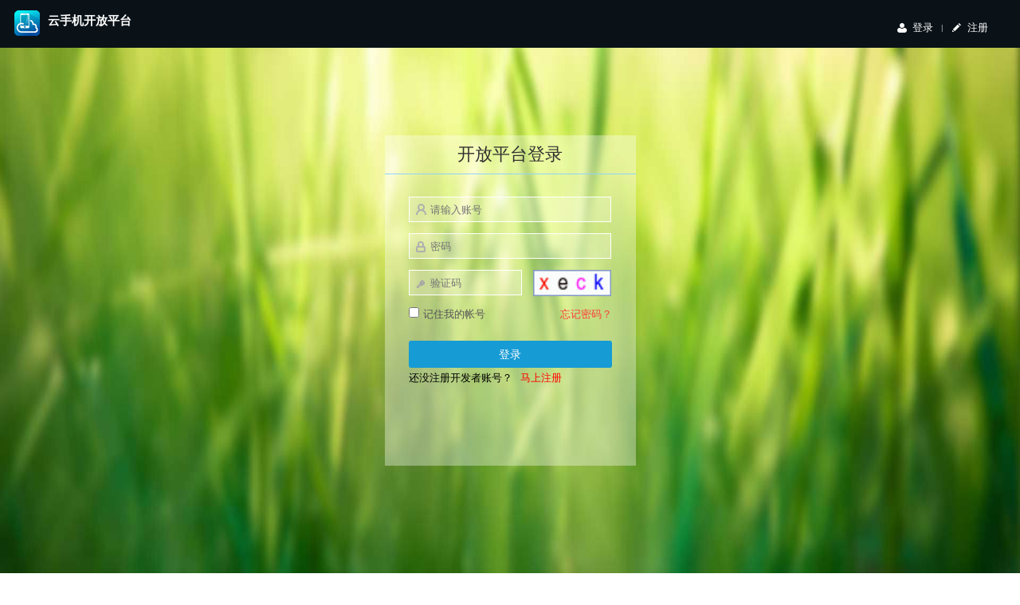

--- FILE ---
content_type: text/html; charset=UTF-8
request_url: http://open2.lgair.cn/admin/login.php
body_size: 1675
content:
 
<!DOCTYPE html PUBLIC "-//W3C//DTD XHTML 1.0 Transitional//EN" "http://www.w3.org/TR/xhtml1/DTD/xhtml1-transitional.dtd">
<html xmlns="http://www.w3.org/1999/xhtml">
<head>
<meta http-equiv="Content-Type" content="text/html; charset=utf-8" />
<title>登录页面</title>
	<link href="http://open2.lgair.cn/admin/public/styles/base.css" type="text/css" rel="stylesheet"/>
	<link href="http://open2.lgair.cn/admin/public/styles/login.css" type="text/css" rel="stylesheet"/>
</head>
<body>
	<div id="top-handle" class="com-module top-module clearfix">
		<div class="admin-handle">
				<a class="logo-panel" href="javascript:;"></a>
				<a class="logo-title" href="javascript:;">云手机开放平台</a>
			<div class="total-nav-panel">
				<ul class="clearfix">
					
				</ul>
			</div>
			<div id="admin-top-panel" class="admin-panel">
				<a href="http://open2.lgair.cn/admin/login.php" class="login-zone">登录</a><span class="divide">|</span><a href="http://open2.lgair.cn/admin/register.php" class="sign-zone">注册</a>
				<ul id="drop-menu" class="drop-menu">
				<li><a href="#">个人中心</a></li>
				<li class="divider"></li>
				<li><a>我的信息</a></li>
				<li class="divider"></li>
				<li><a href="http://open2.lgair.cn/admin/login.php?act=login_out">退出登录</a></li></ul>
			</div>
		</div>
	</div>
	<div id="mid-handle" class="mid-module com-module clearfix">
	<script type="text/javascript">var bg_img_arr=["http:\/\/open2.lgair.cn\/admin\/resource\/image\/sys_img\/login_bg\/1.jpg","http:\/\/open2.lgair.cn\/admin\/resource\/image\/sys_img\/login_bg\/2.jpg","http:\/\/open2.lgair.cn\/admin\/resource\/image\/sys_img\/login_bg\/3.jpg","http:\/\/open2.lgair.cn\/admin\/resource\/image\/sys_img\/login_bg\/4.jpg","http:\/\/open2.lgair.cn\/admin\/resource\/image\/sys_img\/login_bg\/5.jpg","http:\/\/open2.lgair.cn\/admin\/resource\/image\/sys_img\/login_bg\/6.jpg","http:\/\/open2.lgair.cn\/admin\/resource\/image\/sys_img\/login_bg\/7.jpg"]</script><div id="login-bg-panel" class="login-bg-panel" style="background-image:url(http://open2.lgair.cn/admin/resource/image/sys_img/login_bg/1.jpg); background-size:100% 800px; ">
</div>
<div id="login-page-panel" class="login-page-panel">
    <div class="login-panel">
        <div class="login-panel-bg opacity-bg"></div>
        <div class="login-panel-bg">
            <div class="login-panel-title">开放平台登录</div>
            <div class="login-form-panel">
                <form action="login.php" class="lj_login_form" name="" id="form0" method="post">
                    <div class="input-bg long-input"><div class="input-opa-bg"></div><input class="acc-input" name="admin_account" type="text" value="" placeholder="请输入账号"></div>
                    
                    <div class="input-bg long-input"><div class="input-opa-bg"></div><input class="pwd-input" id="txtPwd"  name="admin_pwd"  type="password" value=""  placeholder="密码"></div>
                    <div class="input-bg short-input"><div class="input-opa-bg"></div><input type="text" name="verify_code" id="vcode" maxlength="4"  class="verify-code" value=""  placeholder="验证码">
                    </div>
                    <div class="verify-code-panel">
                        <img src="common/vcode/vcode.php" class="vcode" onclick="this.src='common/vcode/vcode.php?t='+Math.random();" title="看不清就点击换一张吧">
                    </div>
                    <label class="login-lab" for="keep-logined">
                        <input id="keep-logined" name="keeplogined" type="checkbox" value="true">记住我的帐号
                    </label>
                    <a class="forget-pwd" href="http://open2.lgair.cn/admin/forget.php"  title="">忘记密码？</a>
                    <input  type="submit" class="login-sub-btn" value="登录" name="login" />
                </form>         
                <p class="login-register">
                     还没注册开发者账号？<a href="http://open2.lgair.cn/admin/register.php"  title="马上注册" >马上注册</a>
                </p>
                <p class="error-info"></p>
            </div>
       </div>
   </div>
</div>
</div>
	<div class="cr-module">
		<p>Copyright 2012-2020 lgshouyou.com 鄂ICP备09021936号-1</p>
		<p>武汉晃游网络科技有限公司</p>
	</div>
<script type="text/javascript" src="http://open2.lgair.cn/admin/public/js/jquery-1.7.2.min.js"></script>
<script type="text/javascript" src="http://open2.lgair.cn/admin/public/js/functions.js"></script>
<script type="text/javascript" src="http://open2.lgair.cn/admin/public/js/login.js"></script>
</body>
</html>

--- FILE ---
content_type: text/css
request_url: http://open2.lgair.cn/admin/public/styles/base.css
body_size: 2570
content:
@charset "utf-8";
/*CSS Document*/
/*公共部分样式*/
html, body, div, span, applet, object, iframe, h1, h2, h3, h4, h5, h6, p, blockquote, pre, a, abbr, acronym, address, big, cite, code, del, dfn, em, img, ins, kbd, q, s, samp, small, strike, strong, sub, sup, tt, var, b, u, i, center, dl, dt, dd, ol, ul, li, fieldset, form, label, legend, table, caption, tbody, tfoot, thead, tr, th, td, article, aside, canvas, details, embed, figure, figcaption, footer, header, hgroup, menu, nav, output, ruby, section, summary, time, mark, audio, video {
	margin: 0;
	padding: 0;
	border: 0;
	font-size: 100%;
}
html {
	overflow-y: scroll;
	font-size: 100%;
	-webkit-text-size-adjust: 100%;
	-ms-text-size-adjust: 100%;
}
body {
	font-family:"Microsoft YaHei","微软雅黑",Arial, Helvetica, sans-serif;
	font-size:13px;
	behavior:url("csshover.htc");
}
a,a:hover,a:active {
	text-decoration:none;
}
ul,li {
	list-style-type:none;
}
.clearfix:after {
	content:".";
	clear:both;
	display:block;
	height:0;
	overflow:hidden;
	visibility:hidden;
}
.clearfix {
	*zoom:1;
}
/*顶部菜单*/
.com-module {
	width:100%;
	min-width:1266px;
}
.top-module {
	position:relative;
	background-color:#0a1218;
	z-index:999;
	height: 60px;
}
.logo-panel {
	margin-top: -6px;
	margin-left:18px;
	float:left;
	display:block;
	display:inline;
	width: 40px;
	height: 60px;
	background:url("../images/logo-new.png") 0 19px no-repeat;
}
.logo-title{
	float: left;
	padding: 17px 2px;
	font-size: 15px;
	color: #fff;
	font-weight: bold;
}
i {
	width:16px;
	height:16px;
	/*background:url("../images/ico_1.png") no-repeat;*/
}
/*菜单项*/
.total-nav-panel {
	float:left;
	margin-left:12px;
	display:inline;
	width:700px;
	height:75px;
}
.total-nav-panel li {
	float:left;
	width:136px;
	height:85px;
}
.total-nav-panel li a,.total-nav-panel li span {
	display:block;
	width:100%;
	text-align:center;
}
.total-nav-panel li a {
	padding-top:6px;
	height:69px;
	background:url("../images/shuxian.png") 133px center no-repeat;
}
.total-nav-panel li .top-half {
	font-size:16px;
	color:#aaabac;
	line-height:34px;
}
.total-nav-panel li .below-half {
	font-size:13px;
	color:#393b3c;
}
.total-nav-panel .active-li .top-half {
	color:#d1d4d7;
}
.total-nav-panel .active-li .below-half {
	color:#727477;
}
.total-nav-panel li.cur-li .top-half {
	color:#00ccff;
}
.total-nav-panel li.cur-li .below-half {
	color:#a6a6a6;
}
.total-nav-panel li:hover {
	background-image:url("../images/nav_hg.png");
	background-repeat:repeat;
}
.total-nav-panel li.cur-li {
	background:url("../images/nav_check.png");
}
.admin-panel {
	float:right;
	position:relative;
	margin-right:30px;
	height: 63px;
}
.admin-panel a.peo-head {
	display:block;
	float:right;
	padding:15px 10px;
	height:31px;
}
.admin-panel a:hover,.admin-panel .peo-head-act {
	background:url("../images/nav_hg.png");
}
.admin-panel a,.admin-panel span,
.admin-panel a img,.admin-panel a span,.admin-panel a b {
	display:block;
	display:inline;
	float:left;
}
.admin-panel a b {
	width:32px;
	height:32px;
	background:url("../images/back_sort.png") no-repeat -44px 0;
}
.admin-panel a img {
	width:100%;
	height:100%;
}
.admin-panel a span {
	margin-left:9px;
	color:#ddd;
	line-height:31px;
}
.admin-panel a.login-zone,.admin-panel a.sign-zone {
	margin:23px 10px 0 10px;
	padding-left:20px;
	height:24px;
	line-height:24px;
	background:url("../images/icon.png") no-repeat;
	color:#fefefe;
}
.admin-panel a.login-zone {
	background-position:-110px -105px;
}
.admin-panel a.sign-zone {
	background-position:-110px -70px;
}
.admin-panel a.login-zone:hover,.admin-panel a.sign-zone:hover {
	text-decoration:underline;
}
.admin-panel span.divide {
	margin-top:24px;
	color:#b1b1b1;
	font-size:10px;
	line-height:22px;
}
.drop-menu {
	display:none;
	position:absolute;
	top: 70px;
	right: -7px;
	width: 134px;
	border:1px solid #aeaeae;
	background-color:#ffffff;
	box-shadow:3px 3px 2px #efefef;
}
.drop-menu:before {
	position:absolute;
	top:-7px;
	left:9px;
	display:inline-block;
	border-right:7px solid transparent;
	border-bottom:7px solid #aeaeae;
	border-left:7px solid transparent;
	border-bottom-color:#aeaeae;
	content:''
}
.drop-menu:after {
	position:absolute;
	top:-6px;
	left:10px;
	display:inline-block;
	border-right:6px solid transparent;
	border-bottom:6px solid #fff;
	border-left:6px solid transparent;
	content:''
}
.drop-menu li{
	float:left;
	display:inline;
	width:100%;
	height:32px;
}
.drop-menu li a{
	display: block;
	width: 134px;
	height: 31px;
	line-height: 31px;
	/* padding: 6px 0 6px 12px; */
	color: #333333;
	padding-left: 24px;
	font-size: 15px;
}
.drop-menu .divider {
	width:98%;
	margin:4px 1%;
	height:0px;
	border-bottom:1px solid #cecece;
}
.drop-menu i {
	float:left;
	display:inline;
	margin:3px 4px 1px 2px;
}
.ico-uc {
	background-position:-168px 0;
}
.ico-mm {
	background-position:-72px 0;
}
.ico-lo {
	background-position:-384px 0;
}

/*页面内容*/
.mid-module {
	position:relative;
}
/*版权*/
.cr-module {
	padding:20px 0;
	background-color:#1c2b36;
}
.cr-module p {
	text-align:center;
	line-height:20px;
	font-size:12px;
	color:#799cb4;
}

/*标签样式*/
.tagname_content a{
	width:21px;
	height:21px;
	background:url("../images/tag_n.png") no-repeat;
	display: block;
	float: right;
	background-size:20px 20px;
	margin-right: 10px;
}
.tagname_content a:hover{
	display: block;
	float: right;
	width:21px;
	height:21px;
	background:url("../images/tag_s.png") no-repeat;
	background-size:20px 20px;
	margin-right: 10px;
}



/*公共弹框*/
#mask_common {z-index: 11;  top: 0;  position: fixed; width: 20%;  margin-left: 80%;  height: 100%;
	display: none;
}
.common-pop {position: absolute;  z-index: 10;  background: #fff;  font-size: 14px;  border-radius: 2px;   background-clip: padding-box;  box-shadow: 0 1px 2px rgba(0,0,0,.3);
	width: 90%;
	right: 6.5%;
	top: 25%;
	height:300px;overflow-x:hidden; overflow-y:auto;
}
.common-pop .common-close_tag{
	position: fixed;
	right: 35px;
}
.common-pop .common-add-tag {
	padding: 7px 10px;
	border: none;
	color: #ffffff;
	border-radius: 6px;
	background-color: #1aa0fe;
	width: 101px;
	margin-left:30%;
	margin-top: 50px;
}
.common-pop .common-tag-but{
	width: 100%;
	text-align: center;
}

.common-pop .common_title{
	margin-top: 35px;
	padding-left: 2px;
	font-size: 16px;
}
.common-pop .common_content{
	padding-top: 6px;
}
.common-pop .common_content p{
	word-wrap: break-word;word-break: break-all;overflow: hidden;

	padding: 2px 5px ;
}
.common_help{
	display: inline-block;
}
.common_help a{
	display: block;
	border-radius: 5px;
	height: 41px;
	margin-top: -5px;
	padding-top: -10px;
	width: 41px;
	line-height: 30px;
	background: url(../images/que_n.png) center no-repeat;
	background-size: 20px 20px;
}
.common_help a:hover{
	background: url("../images/que_s.png") center no-repeat;
	background-size:20px 20px;
}
.common-img{
	height: 22px;
	width: 73px;
	margin-left: 150px;
	margin-right: -150px;
	display: inline-block;
}

--- FILE ---
content_type: text/css
request_url: http://open2.lgair.cn/admin/public/styles/login.css
body_size: 1524
content:
@charset "utf-8";
.top-module {
	overflow:hidden;
}
.login-bg-panel {
	position:absolute;
	width:100%;
	/*height:600px;*/
	min-height: 800px;
	top:0;
	left:0;
	background: repeat-x scroll center center;
	z-index:0;
}
.login-page-panel {
	float:left;
	position:relative;
	width:100%;
	/*height:600px;*/
	min-height: 800px;
	z-index:100;
}
.login-panel {
	position:relative;
	width:315px;
	height:415px;
	margin:110px auto 0;
}
.register-panel {
	position:relative;
	width:315px;
	height:440px;
	margin:110px auto 0;
}
.login-panel-bg {
	position:absolute;
	top:0;
	left:0;
	width:100%;
	height:100%;
	z-index:200;
}
.opacity-bg {
	background-color:#ffffff;
	opacity:0.35;
	filter:Alpha(Opacity=35);
	z-index:100;
}
.login-panel-title {
	width:100%;
	height:48px;
	border-bottom:1px solid #8ed3ff;
	/*text-indent:30px;*/
	line-height:48px;
	font-size:22px;
	color:#303030;
	text-align: center;
}
.login-form-panel {
	padding:28px 30px 0;
}
.input-bg,.input-bg input ,.verify-code-panel,.login-lab{
	float:left;
	display:inline;
	position:relative;
}
.input-bg {
	height:30px;
	margin-bottom:14px;
	border:1px solid #ffffff;
}
.input-bg-focus {
	border:1px solid #33cdff;
}
.input-bg .input-opa-bg {
	position:absolute;
	left:0;
	top:0;
	width:100%;
	height:100%;
	background-color:#ffffff;
	opacity:0.2;
	filter:Alpha(Opacity=20);
	z-index:300;
}
.input-bg-focus .input-opa-bg {
	opacity:0.4;
	filter:Alpha(Opacity=40);
}
.input-bg input {
	width:100%;
	height:30px;
	line-height:30px;
	text-indent:24px;
	border:none;
	font-size:13px;
	color:#797979;
	z-index:400;
	background:url("../images/back_sort.png") no-repeat 100px 100px;
}
.input-bg-focus input,.input-bg input:focus{
	color:#000000;
}
.input-bg .acc-input {
	background-position: -150px -37px;
}
.input-bg .pwd-input {
	background-position: -150px -66px;
}
.input-bg .verify-code {
	background-position: -150px -96px;
}
.long-input {
	width:252px;
}
.short-input {
	width:140px;
}
.verify-code-panel {
	margin:0 0 14px 14px;
	width:98px;
	height:33px;
}
.verify-code-panel img {
	width:100%;
	height:100%;
}
.login-lab {
	width:150px;
	margin-bottom:26px;
	color:#555555;
	line-height:14px;
}
.login-lab input {
	margin:0 5px 0 0;
	background:none;
	cursor:pointer;
}
.register-lab {
	width:200px;
	margin-bottom:26px;
	color:#555555;
	line-height:35px;
}
.forget-pwd {
	float:right;
	color:#ff3b3b;
	text-decoration:none;
}
.forget-pwd:hover {
	text-decoration:underline;
}
.login-sub-btn {
	width:255px;
	height:34px;
	line-height:32px;
	font-size:14px;
	color:#ffffff;
	border:none;
	background-color:#169bd5;
	border-radius:3px;
	cursor:pointer;
}
.login-form-panel p {
	line-height:25px;
}
.login-register a{
	padding-left:10px;
	color:#ff0000;
}
.error-info {
	color:#ff0000;
	font-weight: bold;
}

/*注册*/
.phone-code{
	background: #169bd5;
	line-height: 33px;
	text-align: center;
	border-radius: 20px;
	border: 0;
	width: 98px;
}
.agreement{
	color:#ff0000;
}
/*协议*/
#register_mask {z-index: 10000;  top: 0;  position: fixed;  background: rgba(0,0,0,0.8);  width: 100%;  height: 100%;
	display: none;
}
.agreement-area {position: absolute;  z-index: 10;  background: #fff;  font-size: 14px;  border-radius: 2px;   background-clip: padding-box;  box-shadow: 0 1px 2px rgba(0,0,0,.3);
	width: 90%;
	right: 5%;
	top: 10%;
	height:80%;overflow-x:hidden; overflow-y:auto;
}

 .close_tag{
	 position: fixed;
	 width: 90%;
	 height: 40px;
	 background: #fff;
}
 .close_img{
	 position: absolute;
	 right: 25px;
	 top: 5px;
 }
.content{
	font-family: 'Helvetica Neue', Tahoma, Arial, "微软雅黑", "华文细黑", 'Hiragino Sans GB', 'STHeiti', sans-serif;
	margin-left: 15px;
	margin-right: 15px;
	margin-top: 80px;
	font-size: 16px;
	color: #727171;
	padding-bottom: 30px;
}
.title1 {
	text-align: center;
	color: #000000;
	margin-top: 20px;
	padding-bottom: 20px;
}

.title2 {
	color: #000000;
	margin-top: 20px;
}
.more{
	color: red;
}

--- FILE ---
content_type: application/javascript
request_url: http://open2.lgair.cn/admin/public/js/functions.js
body_size: 1636
content:
$(document).ready(function(){
	userInfoControl();
	topNavControl();
});
//页面顶部用户信息模块控制
function userInfoControl(){
	$("#top-user-info").toggle(function(){
		$(this).addClass("peo-head-act");
		$("#drop-menu").show();
	},function(){
		$(this).removeClass("peo-head-act");
		$("#drop-menu").hide();
	});
}
//页面顶部菜单控制
function topNavControl(){
	$(".total-nav-panel li").hover(function(){
		$(this).addClass("active-li");
	},function(){
		$(this).removeClass("active-li");
	});
}
function correctPNG() // correctly handle PNG transparency in Win IE 5.5 & 6. 
{
	var arVersion = navigator.appVersion.split("MSIE") 
	var version = parseFloat(arVersion[1]) 
	if ((version >= 5.5) && (document.body.filters)) 
	{ 
	   for(var j=0; j<document.images.length; j++) 
	   { 
		  var img = document.images[j] 
		  var imgName = img.src.toUpperCase() 
		  if (imgName.substring(imgName.length-3, imgName.length) == "PNG" && img.className=="mask") 
		  {
			 var imgID = (img.id) ? "id='" + img.id + "' " : "" 
			 var imgClass = (img.className) ? "class='" + img.className + "' " : "" 
			 var imgTitle = (img.title) ? "title='" + img.title + "' " : "title='" + img.alt + "' " 
			 var strNewHTML = "<span " + imgID + imgClass + imgTitle 
			 + " style=\"" + "width:" + img.width + "px; height:" + img.height + "px; position:relative; left:"+getLeft(img)+"px;" 
			 + "filter:progid:DXImageTransform.Microsoft.AlphaImageLoader" 
			 + "(src=\'" + img.src + "\', sizingMethod='scale');\"></span>" 
			 img.outerHTML = strNewHTML;
			 j = j-1;
		  } 
	   } 
	}     
}

--- FILE ---
content_type: application/javascript
request_url: http://open2.lgair.cn/admin/public/js/login.js
body_size: 7361
content:
$(document).ready(function(){
	$(".input-bg input").focus(function(){
		$(this).parent().addClass("input-bg-focus");
	}).blur(function(){
		$(this).parent().removeClass("input-bg-focus");
	});
	if($.isArray(bg_img_arr)){
		autoChangeBackground();
	}
	
});
function autoChangeBackground(){
	var time_ticker=setInterval(function(){
		clearInterval(time_ticker);
		var page_bg_panel=$("#login-bg-panel"),
		rand_key=Math.floor(Math.random()*bg_img_arr.length);
		page_bg_panel.stop().animate({"opacity":"0.3","filter":"Alpha(Opacity=30)"},1500,function(){
			page_bg_panel.css("background-image","url("+bg_img_arr[rand_key]+")").stop().animate({"opacity":"1","filter":"Alpha(Opacity=100)"},1500,function(){autoChangeBackground();});
		})
	},8000);
};

window.onload = function () {
	const api      = $("#login-page-panel").attr('data-url');
	const loginApi = $("#login-page-panel").attr('data-login-url');
	const savePath =  $("#login-page-panel").attr('data-path');
	console.log(api);
	//注册获取验证码
	$('#phone-code-reg').click(function() {
		var flag = 1;
		getCode(api,flag);
	});
	//忘记密码
	$('#phone-code-fog').click(function () {
		var flag = 2;
		getCode(api,flag);
	});
	//注册
	$('#sub-register').click(function() {
		register(api,loginApi,savePath);
	});
	//忘记密码
	$('#sub-forget').click(function() {
		forget(api,loginApi);
	});
	$('.close_img').click(function (){
		 $('#register_mask').hide();
	})
	$('#agreement').click(function () {
		$('#register_mask').show();
	})

};

//获取验证码
function getCode(api,flag) {
	if ($('#admin_account-new').val() == '') {
		$('.error-info').html('请输入手机号');
		return false;
	}
	var a = $('#admin_account-new').val();
	console.log(a);
	$.ajax({
		url: api + 'get_phone_vcode.php',
		async: false,
		data: {
			phone: $('#admin_account-new').val(),
			flag: flag,
		},
		type: 'get',
		dataType: "json",
		beforeSend: function() {
			$('.phone-code').attr({
				disabled: "disabled"
			});
			$(".phone-code").css({
				'background': "#eee"
			});
		},
		error: function(e) {
			console.log(e);
		},
		success: function(data) {
			console.log(data);
			$(".phone-code").removeAttr("disabled");
			$(".phone-code").css({
				'background': "#169bd5"
			});
			if (data.code == 200) {
				$("#vkey").val(data.data.vkey);
				$(".phone-code").attr({
					disabled: "disabled"
				});
				$(".phone-code").css({
					'background': "#eee"
				});
				$(".phone-code").html("验证码已发送");
			}else if(data.code == 4001){
				$(".phone-code").attr({
					disabled: "disabled"
				});
				$(".phone-code").css({
					'background': "#eee"
				});
				$('.error-info').html(data.msg);
			}else {
				$('.error-info').html(data.msg);
			}
		},

	})
}
//注册
function register(api,loginApi,savePath) {
	var mobile         = $('#admin_account-new').val();
	var phone_vcode    = $("#phone_verify_code").val();
	var admin_pwd      = $("#admin_pwd").val();
	var admin_pwd_tow  = $("#admin_pwd_tow").val();
	var picture_vcode  = $("#verify_code").val();
	var vkey           =  $('#vkey').val();
	console.log(vkey);
	if (mobile == '') {
		$('.error-info').html('请输入手机号码');
		return false;
	}
	if (!checkMobile(mobile)) {
		$('.error-info').html('请输入正确手机格式');
		return false;
	}
	if (phone_vcode == '') {
		$('.error-info').html('请输入验证码');
		return false;
	}
	if(admin_pwd == ''){
		$('.error-info').html('请输入密码');
		return false;
	}
	if(admin_pwd_tow == ''){
		$('.error-info').html('请输入确认密码');
		return false;
	}
	if (admin_pwd.length > 16 || admin_pwd.length < 6)
	{
		$('.error-info').html('密码长度应该在 6 - 16 位');
		return false;
	}
	if(admin_pwd_tow != admin_pwd){
		$('.error-info').html('两次密码不一致，请修改');
		return false;
	}
	if(picture_vcode == ''){
		$('.error-info').html('请输入图形验证码');
		return false;
	}
	if($('#Instructions').is(':checked')==false){
		$('.error-info').html('请阅读并选中服务条款');
		return false;
	}
	//清除显示
	$('.error-info').html('');
	if(role_json_data){
		var role_data = role_json_data;
	}else {
		var role_data = '';
	}
	var regUrl = api + "register_auth.php";
	var regData = {
		phone: mobile,
		phone_vcode:phone_vcode,
		admin_pwd: admin_pwd,
		picture_vcode: picture_vcode,
		vkey :vkey,
		role_list:role_data,
		save_path:savePath
	};
	console.log(regData);
	$.ajax({
		url: regUrl,
		data: regData,
		type: "GET",
		dataType: "json",
		beforeSend: function() {
			// 禁用按钮防止重复提交
			$("#sub-register").attr({
				disabled: "disabled"
			});
		},
		error: function(error) {
			console.log(error);
		},
		success: function(data) {
			$("#sub-register").removeAttr("disabled");
			if (data.code == "200") {
				$('.error-info').html('您已经注册成功，请登录');
				setInterval(function () {
					window.location.href= loginApi;
				},1500);

			}else {
				$('.error-info').html(data.msg);
			}
		}
	});

}
//忘记密码
function forget(api,loginApi) {
	var mobile         = $('#admin_account-new').val();
	var phone_vcode    = $("#phone_verify_code").val();
	var admin_pwd      = $("#admin_pwd").val();
	var admin_pwd_tow  = $("#admin_pwd_tow").val();
	var picture_vcode  = $("#verify_code").val();
	var vkey           =  $('#vkey').val();
	console.log(vkey);
	if (mobile == '') {
		$('.error-info').html('请输入手机号码');
		return false;
	}
	if (!checkMobile(mobile)) {
		$('.error-info').html('请输入正确手机格式');
		return false;
	}
	if (phone_vcode == '') {
		$('.error-info').html('请输入验证码');
		return false;
	}
	if(admin_pwd == ''){
		$('.error-info').html('请输入密码');
		return false;
	}
	if(admin_pwd_tow == ''){
		$('.error-info').html('请输入确认密码');
		return false;
	}
	if (admin_pwd.length > 16 || admin_pwd.length < 6)
	{
		$('.error-info').html('密码长度应该在 6 - 16 位');
		return false;
	}
	if(admin_pwd_tow != admin_pwd){
		$('.error-info').html('两次密码不一致，请修改');
		return false;
	}
	if(picture_vcode == ''){
		$('.error-info').html('请输入图形验证码');
		return false;
	}
	//清除显示
	$('.error-info').html('');

	var regUrl = api + "forget_auth.php";
	var regData = {
		phone: mobile,
		phone_vcode:phone_vcode,
		admin_pwd: admin_pwd,
		picture_vcode: picture_vcode,
		vkey :vkey
	};
	$.ajax({
		url: regUrl,
		data: regData,
		type: "GET",
		dataType: "json",
		beforeSend: function() {
			// 禁用按钮防止重复提交
			$("#sub-forget").attr({
				disabled: "disabled"
			});
		},
		error: function(error) {
			console.log(error);
		},
		success: function(data) {
			$("#sub-forget").removeAttr("disabled");
			if (data.code == "200") {
				$('.error-info').html('您已经修改密码成功，请登录');
				setInterval(function () {
					window.location.href= loginApi;
				},1500);

			}else {
				$('.error-info').html(data.msg);
			}
		}
	});

}
function checkMobile(str) {
	var re = /^1\d{10}$/;
	if (re.test(str)) {
		return true;
	} else {
		return false;
	}
}

